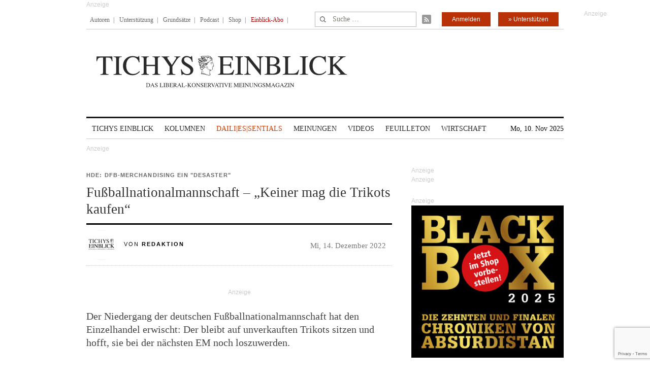

--- FILE ---
content_type: text/html; charset=utf-8
request_url: https://www.google.com/recaptcha/api2/anchor?ar=1&k=6Le6AmwiAAAAAOZstAX0__7Y59Efcp0Wh63ksq_W&co=aHR0cHM6Ly93d3cudGljaHlzZWluYmxpY2suZGU6NDQz&hl=en&v=naPR4A6FAh-yZLuCX253WaZq&size=invisible&anchor-ms=20000&execute-ms=15000&cb=18kp6f7x0na6
body_size: 44995
content:
<!DOCTYPE HTML><html dir="ltr" lang="en"><head><meta http-equiv="Content-Type" content="text/html; charset=UTF-8">
<meta http-equiv="X-UA-Compatible" content="IE=edge">
<title>reCAPTCHA</title>
<style type="text/css">
/* cyrillic-ext */
@font-face {
  font-family: 'Roboto';
  font-style: normal;
  font-weight: 400;
  src: url(//fonts.gstatic.com/s/roboto/v18/KFOmCnqEu92Fr1Mu72xKKTU1Kvnz.woff2) format('woff2');
  unicode-range: U+0460-052F, U+1C80-1C8A, U+20B4, U+2DE0-2DFF, U+A640-A69F, U+FE2E-FE2F;
}
/* cyrillic */
@font-face {
  font-family: 'Roboto';
  font-style: normal;
  font-weight: 400;
  src: url(//fonts.gstatic.com/s/roboto/v18/KFOmCnqEu92Fr1Mu5mxKKTU1Kvnz.woff2) format('woff2');
  unicode-range: U+0301, U+0400-045F, U+0490-0491, U+04B0-04B1, U+2116;
}
/* greek-ext */
@font-face {
  font-family: 'Roboto';
  font-style: normal;
  font-weight: 400;
  src: url(//fonts.gstatic.com/s/roboto/v18/KFOmCnqEu92Fr1Mu7mxKKTU1Kvnz.woff2) format('woff2');
  unicode-range: U+1F00-1FFF;
}
/* greek */
@font-face {
  font-family: 'Roboto';
  font-style: normal;
  font-weight: 400;
  src: url(//fonts.gstatic.com/s/roboto/v18/KFOmCnqEu92Fr1Mu4WxKKTU1Kvnz.woff2) format('woff2');
  unicode-range: U+0370-0377, U+037A-037F, U+0384-038A, U+038C, U+038E-03A1, U+03A3-03FF;
}
/* vietnamese */
@font-face {
  font-family: 'Roboto';
  font-style: normal;
  font-weight: 400;
  src: url(//fonts.gstatic.com/s/roboto/v18/KFOmCnqEu92Fr1Mu7WxKKTU1Kvnz.woff2) format('woff2');
  unicode-range: U+0102-0103, U+0110-0111, U+0128-0129, U+0168-0169, U+01A0-01A1, U+01AF-01B0, U+0300-0301, U+0303-0304, U+0308-0309, U+0323, U+0329, U+1EA0-1EF9, U+20AB;
}
/* latin-ext */
@font-face {
  font-family: 'Roboto';
  font-style: normal;
  font-weight: 400;
  src: url(//fonts.gstatic.com/s/roboto/v18/KFOmCnqEu92Fr1Mu7GxKKTU1Kvnz.woff2) format('woff2');
  unicode-range: U+0100-02BA, U+02BD-02C5, U+02C7-02CC, U+02CE-02D7, U+02DD-02FF, U+0304, U+0308, U+0329, U+1D00-1DBF, U+1E00-1E9F, U+1EF2-1EFF, U+2020, U+20A0-20AB, U+20AD-20C0, U+2113, U+2C60-2C7F, U+A720-A7FF;
}
/* latin */
@font-face {
  font-family: 'Roboto';
  font-style: normal;
  font-weight: 400;
  src: url(//fonts.gstatic.com/s/roboto/v18/KFOmCnqEu92Fr1Mu4mxKKTU1Kg.woff2) format('woff2');
  unicode-range: U+0000-00FF, U+0131, U+0152-0153, U+02BB-02BC, U+02C6, U+02DA, U+02DC, U+0304, U+0308, U+0329, U+2000-206F, U+20AC, U+2122, U+2191, U+2193, U+2212, U+2215, U+FEFF, U+FFFD;
}
/* cyrillic-ext */
@font-face {
  font-family: 'Roboto';
  font-style: normal;
  font-weight: 500;
  src: url(//fonts.gstatic.com/s/roboto/v18/KFOlCnqEu92Fr1MmEU9fCRc4AMP6lbBP.woff2) format('woff2');
  unicode-range: U+0460-052F, U+1C80-1C8A, U+20B4, U+2DE0-2DFF, U+A640-A69F, U+FE2E-FE2F;
}
/* cyrillic */
@font-face {
  font-family: 'Roboto';
  font-style: normal;
  font-weight: 500;
  src: url(//fonts.gstatic.com/s/roboto/v18/KFOlCnqEu92Fr1MmEU9fABc4AMP6lbBP.woff2) format('woff2');
  unicode-range: U+0301, U+0400-045F, U+0490-0491, U+04B0-04B1, U+2116;
}
/* greek-ext */
@font-face {
  font-family: 'Roboto';
  font-style: normal;
  font-weight: 500;
  src: url(//fonts.gstatic.com/s/roboto/v18/KFOlCnqEu92Fr1MmEU9fCBc4AMP6lbBP.woff2) format('woff2');
  unicode-range: U+1F00-1FFF;
}
/* greek */
@font-face {
  font-family: 'Roboto';
  font-style: normal;
  font-weight: 500;
  src: url(//fonts.gstatic.com/s/roboto/v18/KFOlCnqEu92Fr1MmEU9fBxc4AMP6lbBP.woff2) format('woff2');
  unicode-range: U+0370-0377, U+037A-037F, U+0384-038A, U+038C, U+038E-03A1, U+03A3-03FF;
}
/* vietnamese */
@font-face {
  font-family: 'Roboto';
  font-style: normal;
  font-weight: 500;
  src: url(//fonts.gstatic.com/s/roboto/v18/KFOlCnqEu92Fr1MmEU9fCxc4AMP6lbBP.woff2) format('woff2');
  unicode-range: U+0102-0103, U+0110-0111, U+0128-0129, U+0168-0169, U+01A0-01A1, U+01AF-01B0, U+0300-0301, U+0303-0304, U+0308-0309, U+0323, U+0329, U+1EA0-1EF9, U+20AB;
}
/* latin-ext */
@font-face {
  font-family: 'Roboto';
  font-style: normal;
  font-weight: 500;
  src: url(//fonts.gstatic.com/s/roboto/v18/KFOlCnqEu92Fr1MmEU9fChc4AMP6lbBP.woff2) format('woff2');
  unicode-range: U+0100-02BA, U+02BD-02C5, U+02C7-02CC, U+02CE-02D7, U+02DD-02FF, U+0304, U+0308, U+0329, U+1D00-1DBF, U+1E00-1E9F, U+1EF2-1EFF, U+2020, U+20A0-20AB, U+20AD-20C0, U+2113, U+2C60-2C7F, U+A720-A7FF;
}
/* latin */
@font-face {
  font-family: 'Roboto';
  font-style: normal;
  font-weight: 500;
  src: url(//fonts.gstatic.com/s/roboto/v18/KFOlCnqEu92Fr1MmEU9fBBc4AMP6lQ.woff2) format('woff2');
  unicode-range: U+0000-00FF, U+0131, U+0152-0153, U+02BB-02BC, U+02C6, U+02DA, U+02DC, U+0304, U+0308, U+0329, U+2000-206F, U+20AC, U+2122, U+2191, U+2193, U+2212, U+2215, U+FEFF, U+FFFD;
}
/* cyrillic-ext */
@font-face {
  font-family: 'Roboto';
  font-style: normal;
  font-weight: 900;
  src: url(//fonts.gstatic.com/s/roboto/v18/KFOlCnqEu92Fr1MmYUtfCRc4AMP6lbBP.woff2) format('woff2');
  unicode-range: U+0460-052F, U+1C80-1C8A, U+20B4, U+2DE0-2DFF, U+A640-A69F, U+FE2E-FE2F;
}
/* cyrillic */
@font-face {
  font-family: 'Roboto';
  font-style: normal;
  font-weight: 900;
  src: url(//fonts.gstatic.com/s/roboto/v18/KFOlCnqEu92Fr1MmYUtfABc4AMP6lbBP.woff2) format('woff2');
  unicode-range: U+0301, U+0400-045F, U+0490-0491, U+04B0-04B1, U+2116;
}
/* greek-ext */
@font-face {
  font-family: 'Roboto';
  font-style: normal;
  font-weight: 900;
  src: url(//fonts.gstatic.com/s/roboto/v18/KFOlCnqEu92Fr1MmYUtfCBc4AMP6lbBP.woff2) format('woff2');
  unicode-range: U+1F00-1FFF;
}
/* greek */
@font-face {
  font-family: 'Roboto';
  font-style: normal;
  font-weight: 900;
  src: url(//fonts.gstatic.com/s/roboto/v18/KFOlCnqEu92Fr1MmYUtfBxc4AMP6lbBP.woff2) format('woff2');
  unicode-range: U+0370-0377, U+037A-037F, U+0384-038A, U+038C, U+038E-03A1, U+03A3-03FF;
}
/* vietnamese */
@font-face {
  font-family: 'Roboto';
  font-style: normal;
  font-weight: 900;
  src: url(//fonts.gstatic.com/s/roboto/v18/KFOlCnqEu92Fr1MmYUtfCxc4AMP6lbBP.woff2) format('woff2');
  unicode-range: U+0102-0103, U+0110-0111, U+0128-0129, U+0168-0169, U+01A0-01A1, U+01AF-01B0, U+0300-0301, U+0303-0304, U+0308-0309, U+0323, U+0329, U+1EA0-1EF9, U+20AB;
}
/* latin-ext */
@font-face {
  font-family: 'Roboto';
  font-style: normal;
  font-weight: 900;
  src: url(//fonts.gstatic.com/s/roboto/v18/KFOlCnqEu92Fr1MmYUtfChc4AMP6lbBP.woff2) format('woff2');
  unicode-range: U+0100-02BA, U+02BD-02C5, U+02C7-02CC, U+02CE-02D7, U+02DD-02FF, U+0304, U+0308, U+0329, U+1D00-1DBF, U+1E00-1E9F, U+1EF2-1EFF, U+2020, U+20A0-20AB, U+20AD-20C0, U+2113, U+2C60-2C7F, U+A720-A7FF;
}
/* latin */
@font-face {
  font-family: 'Roboto';
  font-style: normal;
  font-weight: 900;
  src: url(//fonts.gstatic.com/s/roboto/v18/KFOlCnqEu92Fr1MmYUtfBBc4AMP6lQ.woff2) format('woff2');
  unicode-range: U+0000-00FF, U+0131, U+0152-0153, U+02BB-02BC, U+02C6, U+02DA, U+02DC, U+0304, U+0308, U+0329, U+2000-206F, U+20AC, U+2122, U+2191, U+2193, U+2212, U+2215, U+FEFF, U+FFFD;
}

</style>
<link rel="stylesheet" type="text/css" href="https://www.gstatic.com/recaptcha/releases/naPR4A6FAh-yZLuCX253WaZq/styles__ltr.css">
<script nonce="_brHYBCYHgiMY3tVcnHWug" type="text/javascript">window['__recaptcha_api'] = 'https://www.google.com/recaptcha/api2/';</script>
<script type="text/javascript" src="https://www.gstatic.com/recaptcha/releases/naPR4A6FAh-yZLuCX253WaZq/recaptcha__en.js" nonce="_brHYBCYHgiMY3tVcnHWug">
      
    </script></head>
<body><div id="rc-anchor-alert" class="rc-anchor-alert"></div>
<input type="hidden" id="recaptcha-token" value="[base64]">
<script type="text/javascript" nonce="_brHYBCYHgiMY3tVcnHWug">
      recaptcha.anchor.Main.init("[\x22ainput\x22,[\x22bgdata\x22,\x22\x22,\[base64]/[base64]/UC5qKyJ+IjoiRToiKStELm1lc3NhZ2UrIjoiK0Quc3RhY2spLnNsaWNlKDAsMjA0OCl9LGx0PWZ1bmN0aW9uKEQsUCl7UC5GLmxlbmd0aD4xMDQ/[base64]/dltQKytdPUY6KEY8MjA0OD92W1ArK109Rj4+NnwxOTI6KChGJjY0NTEyKT09NTUyOTYmJkUrMTxELmxlbmd0aCYmKEQuY2hhckNvZGVBdChFKzEpJjY0NTEyKT09NTYzMjA/[base64]/[base64]/MjU1OlA/NToyKSlyZXR1cm4gZmFsc2U7cmV0dXJuIEYuST0oTSg0NTAsKEQ9KEYuc1k9RSxaKFA/[base64]/[base64]/[base64]/bmV3IGxbSF0oR1swXSk6bj09Mj9uZXcgbFtIXShHWzBdLEdbMV0pOm49PTM/bmV3IGxbSF0oR1swXSxHWzFdLEdbMl0pOm49PTQ/[base64]/[base64]/[base64]/[base64]/[base64]\x22,\[base64]\\u003d\x22,\x22woTDl0N7cMOdwowtw4J8D8OPQ8KXwqjDl8KcdmHCtyjCn0DDlcOGF8K0wpEgADrCohLCosOLwpbCoMK1w7jCvk/CrsOSwo3Dt8OnwrbCu8OYNcKXcGslKDPCjcO3w5vDvSJkRBxjCMOcLScBwq/Dlw3DisOCwojDosO3w6LDrjjDsx8Aw5/CjwbDh3oJw7TCnMK8acKJw5LDmsOow58ewqtIw4/[base64]/CkcKnwrzCvcKUK8Odw6XDs8Ohw7vCvFDCh1smwp/CnsOxwrsjw68Iw6TCq8Kyw4QATcKoPcOcWcKww7rDnWMKT0Afw6fCkTUwwpLCiMOIw5hsCcORw4tdw7/[base64]/Flc4wpRsDynCu1B9RMOTwoQ/wqVVGsOYaMK9Wx0tw5jCozxJBTcrQsOyw50db8Kfw63CqEEpwp/CjMOvw510w6B/wp/CrsKQwoXCnsOiBnLDtcKwwotawrNWwpJhwqEZS8KJZcOfw7YJw4E7Eh3Cjl/CssK/RsOCbQ8IwrsGfsKPbQHCujwwbMO5KcKmf8KRb8OVw5LDqsOLw5DCtMK6LMOpScOUw4PCk1oiwrjDvh3Dt8K7QVvCnFo1JsOgVMO6wonCuSUATMKwJcOkwopRRMOdVgAjVxjClwg4wpjDvcKuw5pywpoRGWB/[base64]/[base64]/[base64]/DiErDqELDsRzDkEPDhMKsw6ADZMKRcHXCrFNbHXnCp8KCw4wiwpAFf8OQwq1bwoTCsMOaw7dywr7DksK+wrPDqljDuEgJwprDjnDCuF4eFn9tUy1Ywpt8GMKmw6V5w71Kw4TDrxXDjG53GyVKw43CjcOJAyMgwqLDkcKqw4PCucOqEjfCk8K/d07DpBbDpULDksOCw5vCsgtewq0kTj0SAMK/C3TDllYMTmTDpMK0wqzDiMKaU2XDl8O+wpEEesKCw5rDq8K5wrrCl8KvKcKgwrl0wrA2wp3Cn8KAwobDisKvw7DDv8Kuwp3Ct1VAJDjCt8O6bcKBBmVEwqJywpvCmsK/w7vDpRnCtMKmwqnDmC5nLWAvJn7CrmXDuMO0w7tzwqIRBcK7wpvCucO1w6Eaw5d0w6w4wpBWwoxoL8O+LsKYIcO7e8Knw7EsPMOGdMOVwovDsgDCucO/[base64]/[base64]/[base64]/Aw/CoitWwo9CDsKUXcKGwpPCkAEEcjnDiVbDumpLw4ozw7/DrgR4aFZYNMKWw6dJw4Nkwos0w7jCoBzCmRHDm8K2wp/[base64]/CmMKdwojChnDCu1Asw5wNw49GwqfDlXjCgMK4H8Krw5UeGsOoUsKqwrY4LcOdw7QZw7fDnMK6w7XCnC3Cr1x/[base64]/[base64]/QQrCnDXDmndVfMKKVcKOV8Kvw73DgjJsw7Z0YxrClSkww4gbLVrDh8KewrPCvcKhwpDDuy8ew6nCo8OlWsOAw518w5w2c8Kbw6lxJMKFwqnDi3fCmcKcw7/CnC8EY8KKwrwWYi3CmsKcUVrDlMOZRl1/XHnDuFPCoxdyw7IoKsOaWcKewqTCnMKkEmPDgsOrwrXDm8Kiw6F4w5BbTMKpw4nCqcKBw4zChW/[base64]/DumbDrMK7dH/Dq1dVWGE2w57CmG7Ck8K1wrDDnHhXwqkKw48zwosvd03DoCTDg8K0w6/DucKsBMKOdHtqSjTDn8KPMQrDpEkjw5TCsjRuw6A2XXh5WQ1wwrnCuMKwfwsiwozCj1xdw5wjwpjCicORWRLDlcKWwr/CvGDDnzVZw4jCtMK3TsKewpvCscOVw5FAwrZIKcOLLcKsJ8OXwqfChsKqw5vDm3XDuCnCqcOuE8KKw4rCp8OYDcO+wqJ4WzzCkkjDgi9zw6rCsxF3w4nDj8O3IcKPYMONFHrDvnbCtsOLLMO5wrcpw5rCp8KdwqLDqzUWR8OuFkLDnFbCkXnCl0/DqloPwpIwKsKZw7nDgcKMwoRJW0nCpHZ3NV7DgMOZfcKDcwhOw48BRsOFacKJwrbCnsOtFCfDlcKiwofDnQFNwpDCp8OIQ8OMfMOCQCDCi8OzaMOuVAQew4cTwrvCjsObJMOAOsKdwrjCoCLCnloEw7bCgh/DtCJXwpvCpwwuw7dVWmUaw7kPwrlYAUfDgyHCuMK/[base64]/wrTDhzsvHMKBw63DuMOEVsO3BMOAwp3DmFFbQGzDihzDtcOywonDiH3CuMKeLn/CuMKdw5M4d03Ci2XDhzLDpWzChwUww6PDuXdbSjkbW8OtaRQHUi3Ck8KMWnsJXcKdJ8Okwqcxw7tPT8KDXXA3wrLCoMKANDbDl8KZKcK8w459wqZiZilUw4zCkijDsgdAwqZZw4cLJsOswrtJaynChcKgYVA5w67DuMKYw7HDjcOvwq7CqEbDngnDoA/[base64]/DgjHCn1/[base64]/DvMKnFhdgwoFQVTd+wqZVw7nDlcOhw5zDlXDDncK1w6tPYMOhVWPCrMOsdGdTwpPCsXbCpsK/C8KTengvZTXDucKaw4jCgknDpCzDucOywp4iBMOUw6PCggPCmw0sw79yUcOqw5fCmcK6w6bCu8OgYyzDtMOBGg3DpBlDQsO7w68zNWNYIwhlw4ZIw7ojaXscwrfDtMOmN3/CtSg7RsOPagDDp8KvYMOAwqcsBV7DpMKYYEvCuMKkHRppUsOuL8KvAcKcw77CoMOpw7V/[base64]/MsK7XsOpFkDDs8Kfw7PCizFUwqbDrMO3G8O8w4p0LMKrw5/CnAx9IFUpwqRgS2TDtAh5w5LCkcKKwqYDwr3DmsOPwpHCvcK8E2nCinTDhwbDpMK/wr5oMsKFVMKHwqZiGzTCvW7ClVobwqNHOx7CgcOgw6jDpRd9AgJrwpJpwphOwplcMgvDlmXDhQRiwo5Lwr8pw458w5fDiEPDncK2w6DDosKlcGINw5HDnD7Dg8KPwqbCkj/[base64]/w7DCkElvw7xrwpfDicOEw4DDlMKfIE8JwokUJRU+wrbDlwtlwoJ0wqTDnMK9w6BCPW5oZ8Ogw7JewpMWUm9GeMOfwqwMYVEOVBXChk/[base64]/CnsKeXngFQMKlwocnwqoKLDbChMKVccKiDWLCi0XDssK1w7pNEVUnUE5Gw4gDwqB+woDCnsK1w7nCiEbCtw0OF8Odw4YFdRDCnsONw5VUCBsYw6M0Q8O+aC7Cnxdtw5DDtxHCpkQ4eTEOGTzDmTgjwojDhsK3IQt4M8KfwqYSdcK5w7bDsn81DVwXYMOWS8KWwp/[base64]/Dngwfw7bCoUzClcKsf8K/A8OLwrwbKMKaWcKSw4lxEcO1w67Dt8O5dUwawqtOKcOtwqR/w79CwrbDjzLCl1/Ct8KxwoDDmcKswrLCj3/Cj8Ktwq/[base64]/[base64]/DrsKUNsK1XEhdFMKvw5TChUJrHMKLPsOsw7pxS8O1Og4JMMOwf8OAw47Dmj9dMEZSwq3Dq8KlSXLCh8KRw5vDmiTCuXbDoQbCtyAawqDCqMKJw7/Di3RIAmoMwrdQbcOQwpoQwqrCpCjDnivCvltPR3nCsMKVw6HCosO3UDDCh3TCp2jCuh3DjMKcHcKkCsOww5VVD8KBwpNlKMKfw7U5e8OzwpF2f1smaT/CsMOsTBPCiyPDi1nDmRjDuHdvKMKTPgQOwp7DmsKtw41QwrRcC8O6VDvDpWTCssKFw7Rha1bDicOmwpwXYsOTwqPDuMK8csOpwo3CmS4RwqvDjGFfHMOzw5PCu8OIOcKJBsOAw4xEUcKEw4V7VsOFwqDCjxXCoMKYb3LCuMKuUsOQD8OCwpTDksOxbWbDj8K/wp/CpMOmbsOhw7fDq8Oiwop/wqgWUAwGw6IbQFswAXzDvmzCn8OUP8KyIcKFw7slXMOUD8KRw4AAwo7Ck8K/w67DngzDrMOgTcKqeRJbZx7DucO3EMOWw6XDnMKwwo1tw5zCok0jIF/CixsbRVw+CVcDw7YiEMO+w4hjDgzCvgzDlcOEwqNIwrx0CMKaE1fDiycdccK+UjZ0w7bDtMOhR8KUZXt6wrFQCHDDjcOncgbDhR5cwqnDosKjw7A7w5HDoMKDVcOfTAbDp2fCvMObw6/Dt0oQwp/DisOtwqXDjToMwqhRw7UJAsK+b8KMwrbDllFnw6wpwo/[base64]/CsBRSJUrDjMK+DsOkJ8OjA8OENTQUw5guZSXDni/CkMOiwqjDrcOZwr9QGWzDsMO+CHPDkQYZHlhOM8KqEMKJIMKUw5TCqxvDm8Oaw5/DnFo2Px9+wrrDmsKpLsOKRsK8w7s5wprDksKUesK/[base64]/[base64]/DkcKdOHF4wqLCqsK3wpjCgcOaJMKSw7I/SgbChDlwwpjCsll1ZcOJfsK9fSvCgMOSKcOVacKLwrhiw5jDoVHCtsKVXMKRbcKhwoA0L8O6w4QCwpbChcOmN3c4XcKLw7tFfsKMWGPDl8O9wpl1QcO4w4fCpRrCiVokw6Qqw7RxZcKBL8KSFTDChnxqcsO/wrLDt8Kkw4XDhsKow6HCnzXCgG7CrMKCwpXCpsOcwq3CpQzChsKACcKkNXzDn8OYw7DDq8Olw4LDnMO9wpUQRcKqwptBHCAEwqIBwqIjO8O5w5bDvx7CjMKZwpfCmsKJMk9Sw5A4wr/CgsOwwqs/CMOjBAHDqsKkwqfChMOww5HCgS/DpS7CgsOyw7TCusOBwqkMwohQHsOUw4QEwoxyGMKEw7odA8KSw51aN8KGwoVPw7VIw4jCkh3DkTnCvXfCl8O+OcKBw41dwrPDtsKlJMODHBwsC8KyWQt3ccK6AcKpVMOaH8O3wrHDkGXDs8Kmw5vCpizDigJAeC7CgHUow6xow4U4wpnDky/DqhbCo8KcEsOkwokXwovDmMKAw7DCv0l/aMKKH8Kvw4bCuMO+FxBoIkLCuXEAwpXDoWlLw5zCtEvCu3Rxw7YZMG/DhMOZwqEow5rDjkd4O8KFHMKjDcK8NSF2EcKnXsOyw45XdC3Do1/DjMKia3F3OTpvwogONsKuw4Fiw47Cr0hHw6vCiAjDo8Ocw4DDog3DjzDDnhl6woHDvjw0Z8OTI0fDlBHDscKYw6gKFCxLw4gdOMKLUMKNHUIlBR/DmlvCuMKKGsOEEcOXHlnClcK3b8O/[base64]/Cr8OFwofCjMOcQx5bBT9DOXE1wrbDrAVdWsOcw5ohwoBkNsKjHcKkfsKrw5DDr8KoD8OewoPCm8KAw7sKw68fw4QqHsKXXGAxwobDq8KVwpzCpcOnw5zCo2jCon/[base64]/Cq8K+Nkl4w7jDt2NPwpvDg0pIwoTDrcOaFXvDu0TCosKsC2Raw4nCtcOvw5gtwrLCnMOawoFdw7TClsKfNH5GKyAILcKpw5vDs2Iuw5RfGkjDhsOqZcObMsOyWENLwrTDkQBawq/[base64]/CmUvCllLDhMODSsK+DcOQLsO7QMKTHnB7w6EuwolsY8OMPMKBGn58w4nDtMKNw73DpVEywrocw4fCtMOrwpECd8Kpw7fCpj7Djl/[base64]/[base64]/CtMK5w7YvYsK+aMKiDsOfw7nDnFjCscO+dwfDnkDDqVkrwp/[base64]/[base64]/[base64]/CtMO5w49lUBJhDMOCwroSXMKLAMKKwr1Fw559QwXCmBB2wp7CrcOzG3Ekw7V9woRtQcO7w47CvE/DpcO4YsOMwoLCoDpODhrCkMOKwo7CvjLDjmkdwopSK0DDncOZwoA/[base64]/wqU7dittwr3CusO6GsKbw5nCncKBw4IFYcKbTWt0wroiA8Kow6UjwpZxfMK9wrV2w74cw4DCn8OHHx/DuhrChMKQw5bDiHZqLsOcw7fDlAoTEFDDv0cSw4YQIcOdw4JGfk/[base64]/wpHCtcKAwqDCrH9hwqjCqsO4cTkoa8KuJzzDgxfChXjCp8KCTMKTw5TDg8OgfV7Co8KBw5krOsKZw6/DtkDCnMKGHlrDsDDCuC/DtDbDkcOiwrJ+w5TCvzjCu3oawqgjw4BMJsKlSMKdw6hUwrctwpPClWXCrl8Vw67CpCHChEnDgzMvwp/[base64]/DhkjDusKDw6nDpDXCiMONw43DicO6dWN1ZUJmIms6bcO7w7XDpcOqw5FxLEc+HsKOwoA/T1PDo3JpY1nDnwd4GW0DwqnDjMKtCTBWw6hJw5p/wqPDpljDqMOBCnrDmMOzwqJhwogCwrAgw6/CiS1FOsKEOcKDwrt/wos7C8KEaisvACXClCnDrMO3wrnDvXZzw7vCnkbDsMK7IkrCj8OZCsO3w5wYGmfCrFYBZEXDrcKlXcO/wrg3wrlUJQZqw7HCgsOAIcKtwrsHwrvClMKWD8OTUgJxwrUyQcOUwrXCpSrDscK/UcOzDGHDuVNYEsOmwqUQw5XDucOMBlRiDyV1w75ow6kOO8KDwpw4w5DDuhxAwpvCn3lcwqPCuB9EacOrw5bDlcKNw5HCpxB5DRfCn8OCcWlndMKhfhfCnWrDo8K/bFrDsAslfgfDoSLChcKGwqbCmcOpBlDCvB4EwqbDmy1CwoTCksKlw7dfwoPDvzYJbxXDqsOgwrN1EsOHwpHDgVbDvsOHbAzDq2Vnwr/CsMKRwr87woQ8CsKAT08PUMKqwosRZ8ObbMOawrjCu8OXw4jCoTNuHMOSXMKyZEHDvGFPwoQqwoMpXMKhwrTCkV/DtlN0VMKPbsKFwqMzNXAHJAlyScKGwq/ClzvCkMKEwpHCgDInCikXZQt9w50nw5rDmVAzwrvCuh3Dt2/[base64]/CoMO7w7HCk1BowpggfG/DiTF8J2TDmCnDrcKtw4DDtjASwqo0woAawoA2FMK4EsOgQCvDqsKTw4VYJQYFasOjIBMhYcK0w5taQ8OuesKGM8K1KV/[base64]/DsGXDtG4+w7vDrBjDusOVJzEzLMKSwpRrw7I7woXDpEQ5wrFPK8K6VxTCjsKWO8OfbU/CjjfDjyUMHzcnJcOSB8KZw50ww5MAH8K+wojDo1UtAAzDlcK8wod2IsOsPSPDhMKTwpDDiMKUwo9Ww5BfQUUaAwLCqSrChEzDti3ChsKPasOSR8OYNy7Do8OnYXvDn1RhDwDDt8K2bcO9wr0IbWApTMKSa8KNwqRpCcK5w7HDsnABJFvCrC9dwoYSwo/CvQvDsSlJwrdnwoDCuwPCq8KPEcOZwoLDjHBfwrfDmFw9acKZXB0zwrdlwocQw5p+wplRR8OXfMOPdMOAQMOWEMOdwrbDvm/Cug/[base64]/ARYwFmfCjwHDscK0Q1U8wp1xCMOnfsKiT8O5wqRXwpPDnABzDgzClRV7b2ZAw7BFNRjCicOqID/CvW1Mw5UqLTMUwpfDtcOQw4bCmcOBw51Yw6bCuy54wrbDiMOTw6zCjcKEZwhkJcOrAwfCoMKTJ8OPHinCghQvwrzCp8OQw47ClMKTw44Sb8OYFDHDu8Ktw5gow6nCqjbDv8OGX8OtAsOHe8KidEV2w7BuH8KeAG/[base64]/c8Oqw6o0LlYrwq7DksOJH8KaBhROU3jDisKqw7R+w4TDj07CiwXCqy/DmEpIwo7DlsKqw7kcKcOPw4vCp8Kawro0c8KVw5bCg8KAVMKRVsOvw4saPw96w4rDuErDusKxf8KAw69Qw7B7O8Kla8Ouwqtgw5kmf1LDgyN+wpPCoxovw6cuEArCqcK1w5XClHPCqwprR8OGfS7Cv8OmwrXCo8O8wp/ChV0YG8KWw5ktfCXCv8OPw5wpKA8lw6DCv8OdJMOBw6EHWg7CsMOhwoIZw6IQfcKOw4fCvMOWwpHDm8K4QlfDpCUDBF/Dlm5rSDYFesOKw6UtcMKtS8KgFMOlw609ZMKBwogxMMK+UcKPZFsswpLCgsK1YMKnYGRCRsOyVMOdwrrCkQFaYDhkw6x0wqnCj8Olw4EnMcKZA8O/w6Jqw4XCgMOvw4RlcsOpI8OjGSjDv8Kzw6ISwq1NKEYgQsOkwoVnw5cBwpoHUcKBwrErwpVjEcOuCcOFw4oywofCiFPCo8KWw7vDqsOJDjYkcMO5NifDrsKHwopgw6TCgcOXPsOmwpjCisOqw7ovQMKjwpUqRyHCihUaY8Ogw6zDv8K3wogHUU/DswfDlMOAXAzCmT5sX8KmI2DCnsKAUcOZFMOEwqtADMOtw7TCjsOrwrLCtQBANxfDjwFJw7BpwoY2TsKmwp/CiMKpw6Biw5nCuyMYw73CgMKlwq3Crm8FwpJiwphJO8KEw4jCpwXCml7ChcKcWMKXw4LDq8KXNMOkwrHCr8OLwoQaw5FfUwjDn8KDEQBawpXCisKNwqXCtMKowo1bw6vCgsOewrwDwrjDq8OJwrfDoMOlKydYbHTDj8OnQMKrejHDsB41NQXCnwRzw5vCjy/Ck8KUwpslwrwCJkh5X8KEw7MrDXVlwq7Doh5hw5LCk8OLSGZ1woJlwo7DocKJCcK/w6DCj21dwpnDkcOfAm/CosKJw7HCnxIwJVhYw7VfN8Kqeg/[base64]/CrMK/DxvDgsOWwpXChQkLwozDgsO3w4c9w4nDk8O1EMOAFhtQwpzDqyDDhwEFwq/CkUxfwpXDuMK4cFQZFsObLhtHW13DiMKBU8Khwp3DgcOfdH8xwq88GcKSeMKODcODKcOBEsOVwozDh8OfFkPCpkg7w6jCqcKIVsKrw7h8w7rCs8OxCz1IcMKQw4LCl8OuFjo0TMKvwqxIwr/DrlfCh8OnwqxWY8KKZcO4HsKlwrzCmcOTd0Frw6Afw4YQwp3CqHTCksKWEMO7w4bCiyQewp9gwoNuwrECwr3DvQHCvF/[base64]/DjlZZwonCr8K3wpNVXzTCnsOxU8KdwoDCnV3CsjIuwp0DwoIOw6hiJkfCqlAiwqPChcKKRcKNHm/CvcKvwpM2w7TDgRNLwq5hOy3Con/[base64]/Gy5Ow4/[base64]/[base64]/[base64]/[base64]/fsKiQg7DvcOpYTrCuMKhfVE2BsKnw7TCvHnDvS8SKMKWZ0fCkMKpTj4KQsOaw6DDp8KIdUU6wp3DiwPCgsKrwr3CpMKnw4kjw6zDpRAOw5kIw5pTw4M6KiPCpMKCw6MWwoJ3FWcHw6gWFcKZw7zDtQ9hPsOrecOMK8K0w4/DmcO5Q8KaD8K3w4TCiyLDsXnCmTXCqcKcwo3CosK8GnHDrlhEN8O8w7bCmUkCIwFYUzp5ecOnw5dYBBpYNFZIw4xtw6stwrNrP8Oow60TJMOGwosDwrPCn8O9PlkrJwDChD5dw5/CnMKCNCAuwqZ1CMOsw7DCu2PDnxAGw7wrM8OXGcOZIA3Drw/DiMOhw5bDocKaZgMCAnVSw64kw6Zhw4nDhMOdY2TCv8KIwrVZLDxdw5BOw4jDnMOdw6AoE8ORwp7DsgbDshZYDsOOwoY9D8KMbBHDnsKlwq92wq/[base64]/Cl194wofDpy/Cm0PDmQkSwrvDq8Krwo/DoG5cRcOQw5AyMR4jw59IwqYIO8Opw5sHwqkUalN6wo9bRsKYw5nDkMO/w6MsMsOYwrHCkcOHwqwvAAjDs8KkSsOGYzDDnikVwqjDtRzCogZAwrLCpsKZDcK/Fy3CnsKewoAcKsOpw57DhTIvwogaIsO6S8Ogw6bDl8O2GMKBwrZ0D8OFJsOlHHFuwqLCvw/DsBTDqCnCo1PCvj9HfnZdAQlVw7nCvsOcwpsgX8OlbMOWw4vCgFLDosKBwqE0QsKkJVcgw54rw6RbBsOuF3Abw48kScOuRcOeDx/CjlQjUMO3HU7Djht8OsOOO8OjwrBMNMOwD8KgRMOiwp5ubDVNYSvCtRfCq2rCgidIFlzDpcKMwrjDvsOWNijCuzvCscOFw7LDq3fDrMOUw4tMIQHCgmR0HXTCksKgKExjw7rCmcKAU0BuUMKfc27DhcK7GELDr8K7w5ArMUF/[base64]/asK6bcKmwobDqRLDgm3CgGJUPynDisKbwp3DjzLCrMO1wotdwq/CsWsfw7zDlBclYsKdRnzDn2jDug/[base64]/DlsKrGAnDpsOHw6V3wpIcw5USw4NjBcKQeWxZa8K8wqvCqTQww4rDhsOTwpJSXsKGIMO3w6QOwp7CjhbCh8KVw5PCnMKAwrR1w5nDsMKgZxwUw7vChsKaw4oQYcONbwUxw4IPQEHDosOrw75kcsOleid+w6XCjV16YktGA8OfwpTDh1VMw40oecK/[base64]/Dl8KhwqRCwrF/WcK6JMOdNiBSw6zCu8OOw6rDtUvDkhhywr/Dl2YjasObA1syw58cwr1uEhPDvUxaw6xawrLCicKdw4bCqVo1H8Kyw5bDv8KaTMOAbsOHw4wzwqjCqcKQZsOTZcOWacKddj3CtA8Xw6PDv8Ktw5vDiTvCmcKjw75sDy/DqFhZw5pSbXLCliDDlMOYW1F8SsK6AcKFwpHDrB5/w6nChGjDvAzDtsO/woI3QlrCkMK3SjJzwqolwowLw6nClcKpfyhHw6HChcKcw7EaT1LDusOVw5zChm5Uw4vDjcKTYRRyJ8OIF8Oww4zDoTPDlMOawrLCmsOfXMOQfcK+KMOsw6/CsFXDiEd2wrLDsWlkIh9wwpM2ZmwpwqLCn27DrsK+L8ORdcOOUcOywqzCj8KGQsO2wo7CiMO5SsOIwq3Du8KrLWfDjwbDhVvCjRFeWFUYwpTDgwXCpcOVw4LCr8OswrBNH8KhwpI3KBhewrV3w7UUwpDCgEc2wqrCqA1fH8Oqw43CtcKdKw/[base64]/XcOPbnnCvzjCgMO7w7AnDx3CvC18w5E5DsOseHF0wpbCsMKJB8Kpwr7CmysECcKAcFw3U8K7fRDDmMOEQlTDjMKRwoAecMKXw7LCpsOsZFVURh/CnAxoXMKcbgfCmcOZwrvCg8KQF8Krw7RMYMKJScOBWHAzLBLCry0aw5xxwqzDmcKFUsOsQ8OZAmVsdAvCmxkCwq7CvFTDuTpYfk0ow7UhWMKnw7xwUxrCksO/ZMK7VsKdMcKPZ2BuPwjDv2nCusOfbsKEbcO/w47CvBHCo8KWZy8aIFvChcK/UxkIfEgBOMKzw4jDkxXCkTDDhgwXwrgiwqTDmV3CijYdfMO1w7jDlUrDvsKDADTCpTliwpTDtsOGwrRRwrsxQMOcwonDkcOBD24Oc2jCjn4RwqgRw4dCF8KcwpXCtcOnw74Hw5ohXzs7QkjCicOoDh/[base64]/Dj1/[base64]/DvMO9MkjDgR7DosKnw6bDh3o3WsK8wphZw7XDtxnDhcKYwo8FwrcPVWbDnhMmcj7Dh8O6asOLOcKIwr/Dim0sdcOOwo0xw6rCm1Q/WsOVwrY9wpPDscKXw5llwr89ExFFw6sKLzTCnsO7woY+w6jDvQclwpAHCQ9WWgbCgmQ+wqLCv8KjNcKjBMOJDwLCoMKVwrTDpcKKw7kfwqNnN3/CsTbDjE53wovDlXUuH2TDqW5Vbhksw6bDg8Ksw4lZw53CisOKKMO9GcKiAsOYJmh4wpfDhTHCpDzCpw/DtRjCj8O5AsODQX0TWVRAEMO3w5Bdw6Y/R8KBwovDjHA5XGRVw5/DkTxWYzLChSAxwpfCs0QmFcOkNMKrwpvDmhF4w4FuwpbCrMKbwoHCrRsEwoFQw7ZXwpnDvUZPw5oENBYVwrdvDcOlw6DCu38jwrgZLsOAw5LCjcOTw5DDpn1CFCU5OCfDmcKOZjfDr0J/fsOnFsOHwospw4fDn8O5HF5PRsKddsOvS8Opw6ogwpXDv8OAHMOvMsKvw5NkAyEuw7l7w6VMQWQAJADDtcKCNkXCicKjwp/[base64]/wofCrAluw78Pw4ISwowOw6IIw5g7wqdow6vDrw7Cqy9Jw67Dj3pKEDsVb3h5wr1fK28jSnTCjsO9w6/[base64]/KmjCisOuw6rDtyLCvcKFRMOTw7nDosOuw5LDrMKow6jDmw0aOV4vD8OtXwnDpSjClkQLWlggU8Ocw4LDrcK5esKAw60yA8OHQsKgwrBxw5IPe8ORw4gOwoDDv2csQlgrwr/CvVfDtsKqIEbCksKgwqMVw4nCpx7CnBE/w5YCG8KUwr1+w4k7IGTCn8Kvw7AKwqPDsiTDmllzAmzCtsOlKQIvwokiwqRRZTTDjDXDhsKUwrEmw4TCnEQTwrJ1w59pISLCssK9wp4Hwp8vwqxPwoBHwo09wq00blwewoHCl17Dv8KlwrfCvU8CFsO1w5/CgcOzbAkeMW/CjsKzQXTDtMKuQ8KtwrfCtzglHMK/[base64]/woHDihl1EWzCt3/Co8OLSVxZw6nDvMOvw6IVwq7Dt2bCu2nCoiDDh3IzfQ/Ch8Kww4F4KcKDSCFWw6w2w5AMwqPDvjEZDcKew67Dg8KswpDDocK7PsOsKsOEAsOjfMKjFsOZw5jCiMOtQcOGYWg3w4/CqMKgRsKAR8O9ZSzDjBLCo8OEwprDjsOLEitQw7DDksKFwqZBw7nCrMOMwrPDtcK4DFPDlEvCiGHDl3DCrMO9L2/Cj30ne8OJw6cqMsOeG8OLw5sDw4TCkVzDiAEqw6nCgsKGwpUIRMKuOjoCPMKWGFnCmwHDgMObNhctfMKfaDUdwrkWfkfDoX0oBm7CtcOEwoY+a0PDvmTCg0PCvnUYw5hKw7HCjsOW\x22],null,[\x22conf\x22,null,\x226Le6AmwiAAAAAOZstAX0__7Y59Efcp0Wh63ksq_W\x22,0,null,null,null,0,[21,125,63,73,95,87,41,43,42,83,102,105,109,121],[7241176,246],0,null,null,null,null,0,null,0,null,700,1,null,0,\[base64]/tzcYADoGZWF6dTZkEg4Iiv2INxgAOgVNZklJNBoZCAMSFR0U8JfjNw7/vqUGGcSdCRmc4owCGQ\\u003d\\u003d\x22,0,1,null,null,1,null,0,1],\x22https://www.tichyseinblick.de:443\x22,null,[3,1,1],null,null,null,1,3600,[\x22https://www.google.com/intl/en/policies/privacy/\x22,\x22https://www.google.com/intl/en/policies/terms/\x22],\x22mZ/cCe2wiFC9/nophmilQdKc9of7iWnLoXVm9y+lVKk\\u003d\x22,1,0,null,1,1762736466939,0,0,[18,6,125,91],null,[73,87,250,111,254],\x22RC-Q26fz2mJf-7QoQ\x22,null,null,null,null,null,\x220dAFcWeA7jRlhc_Fcx4vWymWmuUJK0mhD4AkN1pfRK3UMixH7ZsR2e4jX6vax-KTlNPrIB7vpUljOz9-Iky4lutuEsGSbmHj8khw\x22,1762819266743]");
    </script></body></html>